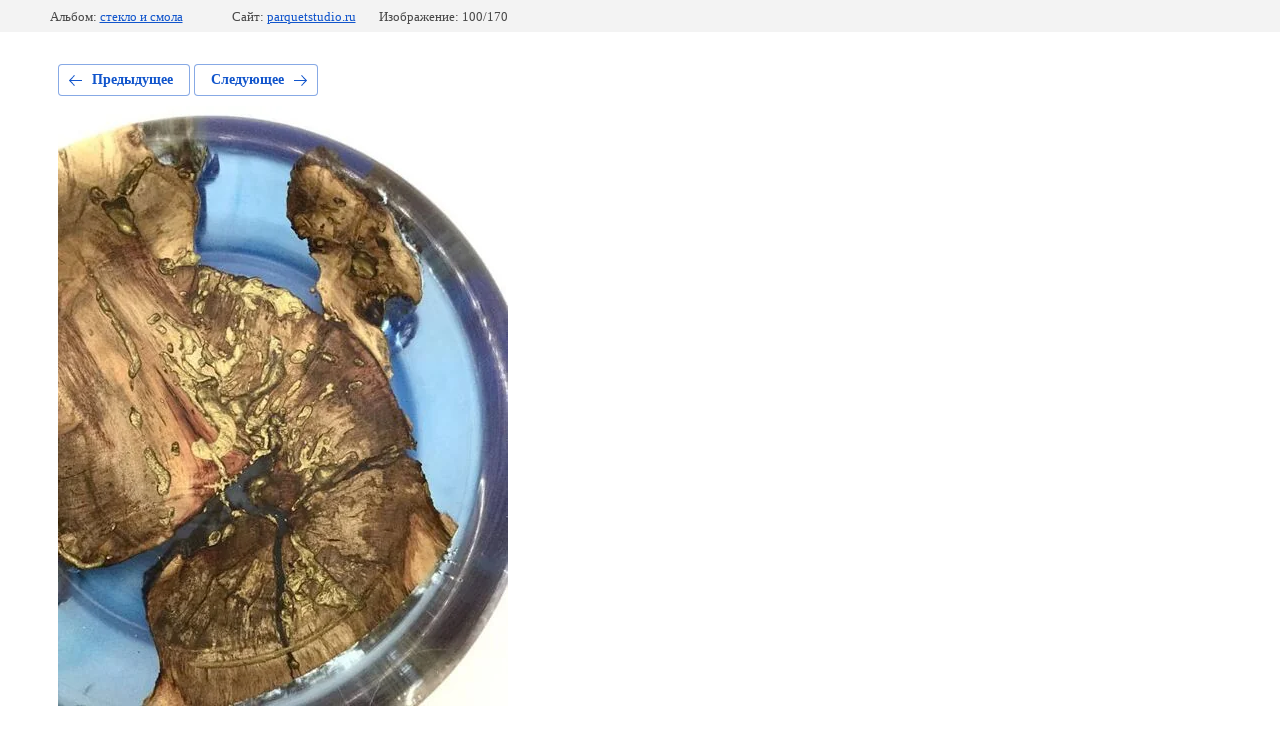

--- FILE ---
content_type: text/html; charset=utf-8
request_url: https://parquetstudio.ru/izdeliya-iz-slebov/photo/709055606
body_size: 2302
content:
			
	
	
	




	






	<!doctype html>
	<html lang="ru">
	<head>
		<meta charset="UTF-8">
		<meta name="robots" content="all"/>
		<title>101</title>
		<meta http-equiv="Content-Type" content="text/html; charset=UTF-8" />
		<meta name="description" content="101" />
		<meta name="keywords" content="101" />
		<meta name="viewport" content="width=device-width, initial-scale=1.0, maximum-scale=1.0, user-scalable=no">
		
            <!-- 46b9544ffa2e5e73c3c971fe2ede35a5 -->
            <script src='/shared/s3/js/lang/ru.js'></script>
            <script src='/shared/s3/js/common.min.js'></script>
        <link rel='stylesheet' type='text/css' href='/shared/s3/css/calendar.css' /><link rel='stylesheet' type='text/css' href='/shared/highslide-4.1.13/highslide.min.css'/>
<script type='text/javascript' src='/shared/highslide-4.1.13/highslide.packed.js'></script>
<script type='text/javascript'>
hs.graphicsDir = '/shared/highslide-4.1.13/graphics/';
hs.outlineType = null;
hs.showCredits = false;
hs.lang={cssDirection:'ltr',loadingText:'Загрузка...',loadingTitle:'Кликните чтобы отменить',focusTitle:'Нажмите чтобы перенести вперёд',fullExpandTitle:'Увеличить',fullExpandText:'Полноэкранный',previousText:'Предыдущий',previousTitle:'Назад (стрелка влево)',nextText:'Далее',nextTitle:'Далее (стрелка вправо)',moveTitle:'Передвинуть',moveText:'Передвинуть',closeText:'Закрыть',closeTitle:'Закрыть (Esc)',resizeTitle:'Восстановить размер',playText:'Слайд-шоу',playTitle:'Слайд-шоу (пробел)',pauseText:'Пауза',pauseTitle:'Приостановить слайд-шоу (пробел)',number:'Изображение %1/%2',restoreTitle:'Нажмите чтобы посмотреть картинку, используйте мышь для перетаскивания. Используйте клавиши вперёд и назад'};</script>
<link rel="icon" href="/favicon.ico" type="image/x-icon">
<link rel="apple-touch-icon" href="/touch-icon-iphone.png">
<link rel="apple-touch-icon" sizes="76x76" href="/touch-icon-ipad.png">
<link rel="apple-touch-icon" sizes="120x120" href="/touch-icon-iphone-retina.png">
<link rel="apple-touch-icon" sizes="152x152" href="/touch-icon-ipad-retina.png">
<meta name="msapplication-TileImage" content="/touch-w8-mediumtile.png"/>
<meta name="msapplication-square70x70logo" content="/touch-w8-smalltile.png" />
<meta name="msapplication-square150x150logo" content="/touch-w8-mediumtile.png" />
<meta name="msapplication-wide310x150logo" content="/touch-w8-widetile.png" />
<meta name="msapplication-square310x310logo" content="/touch-w8-largetile.png" />

<!--s3_require-->
<link rel="stylesheet" href="/g/basestyle/1.0.1/gallery2/gallery2.css" type="text/css"/>
<link rel="stylesheet" href="/g/basestyle/1.0.1/gallery2/gallery2.blue.css" type="text/css"/>
<script type="text/javascript" src="/g/basestyle/1.0.1/gallery2/gallery2.js" async></script>
<!--/s3_require-->

	</head>
	<body>
		<div class="g-page g-page-gallery2 g-page-gallery2--photo">

		
		
			<div class="g-panel g-panel--fill g-panel--no-rounded g-panel--fixed-top">
	<div class="g-gallery2-info ">
					<div class="g-gallery2-info__item">
				<div class="g-gallery2-info__item-label">Альбом:</div>
				<a href="/izdeliya-iz-slebov/album/sleby-na-stekle-i-so-steklom" class="g-gallery2-info__item-value">стекло и смола</a>
			</div>
				<div class="g-gallery2-info__item">
			<div class="g-gallery2-info__item-label">Сайт:</div>
			<a href="//parquetstudio.ru" class="g-gallery2-info__item-value">parquetstudio.ru</a>

			<div class="g-gallery2-info__item-label">Изображение: 100/170</div>
		</div>
	</div>
</div>
			<h1></h1>
			
										
										
			
			
			<a href="/izdeliya-iz-slebov/photo/709055406" class="g-button g-button--invert g-button--arr-left">Предыдущее</a>
			<a href="/izdeliya-iz-slebov/photo/709055806" class="g-button g-button--invert g-button--arr-right">Следующее</a>

			
			<div class="g-gallery2-preview ">
	<img src="/thumb/2/QFauZEygA-ERHCJB8MHZHA/800r600/d/101_1.jpg">
</div>

			
			<a href="/izdeliya-iz-slebov/photo/709055406" class="g-gallery2-thumb g-gallery2-thumb--prev">
	<span class="g-gallery2-thumb__image"><img src="/thumb/2/1ChCweQIa0bKbrWqrLl2pQ/160r120/d/100_1.jpg"></span>
	<span class="g-link g-link--arr-left">Предыдущее</span>
</a>
			
			<a href="/izdeliya-iz-slebov/photo/709055806" class="g-gallery2-thumb g-gallery2-thumb--next">
	<span class="g-gallery2-thumb__image"><img src="/thumb/2/YNcSvb_BfllLbNr9R8i1fA/160r120/d/102_1.jpg"></span>
	<span class="g-link g-link--arr-right">Следующее</span>
</a>
			
			<div class="g-line"><a href="/izdeliya-iz-slebov/album/sleby-na-stekle-i-so-steklom" class="g-button g-button--invert">Вернуться в галерею</a></div>

		
			</div>

	
<!-- assets.bottom -->
<!-- </noscript></script></style> -->
<script src="/my/s3/js/site.min.js?1769082895" ></script>
<script src="/my/s3/js/site/defender.min.js?1769082895" ></script>
<script >/*<![CDATA[*/
var megacounter_key="225fffa3c241610c1f6f8de7dc45e97d";
(function(d){
    var s = d.createElement("script");
    s.src = "//counter.megagroup.ru/loader.js?"+new Date().getTime();
    s.async = true;
    d.getElementsByTagName("head")[0].appendChild(s);
})(document);
/*]]>*/</script>
<script >/*<![CDATA[*/
$ite.start({"sid":584267,"vid":585919,"aid":640007,"stid":4,"cp":21,"active":true,"domain":"parquetstudio.ru","lang":"ru","trusted":false,"debug":false,"captcha":3,"onetap":[{"provider":"vkontakte","provider_id":"51945714","code_verifier":"Z44DmzkNYTmMmMZmNTZEY1hVNw4zOxDcJ22ZNMTTENU"}]});
/*]]>*/</script>
<!-- /assets.bottom -->
</body>
	</html>


--- FILE ---
content_type: text/javascript
request_url: https://counter.megagroup.ru/225fffa3c241610c1f6f8de7dc45e97d.js?r=&s=1280*720*24&u=https%3A%2F%2Fparquetstudio.ru%2Fizdeliya-iz-slebov%2Fphoto%2F709055606&t=101&fv=0,0&en=1&rld=0&fr=0&callback=_sntnl1769250228900&1769250228900
body_size: 87
content:
//:1
_sntnl1769250228900({date:"Sat, 24 Jan 2026 10:23:48 GMT", res:"1"})